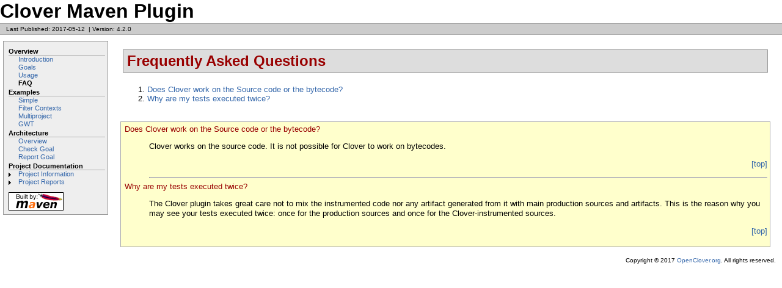

--- FILE ---
content_type: text/html
request_url: https://openclover.org/doc/maven/4.2.0/faq.html
body_size: 1130
content:
<!DOCTYPE html PUBLIC "-//W3C//DTD XHTML 1.0 Transitional//EN" "http://www.w3.org/TR/xhtml1/DTD/xhtml1-transitional.dtd">
<!-- Generated by Apache Maven Doxia Site Renderer 1.7.4 at 2017-05-12 -->
<html xmlns="http://www.w3.org/1999/xhtml" xml:lang="en" lang="en">
  <head>
    <meta http-equiv="Content-Type" content="text/html; charset=UTF-8" />
    <title>Clover Maven Plugin &#x2013; Frequently Asked Questions</title>
    <style type="text/css" media="all">
      @import url("./css/maven-base.css");
      @import url("./css/maven-theme.css");
      @import url("./css/site.css");
    </style>
    <link rel="stylesheet" href="./css/print.css" type="text/css" media="print" />
    <meta http-equiv="Content-Language" content="en" />
        
        </head>
  <body class="composite">
    <div id="banner">
                    <div id="bannerLeft">
                Clover Maven Plugin
                </div>
                    <div class="clear">
        <hr/>
      </div>
    </div>
    <div id="breadcrumbs">
          
                <div class="xleft">
        <span id="publishDate">Last Published: 2017-05-12</span>
                  &nbsp;| <span id="projectVersion">Version: 4.2.0</span>
                      </div>
            <div class="xright">      
      </div>
      <div class="clear">
        <hr/>
      </div>
    </div>
    <div id="leftColumn">
      <div id="navcolumn">
           
                                <h5>Overview</h5>
                  <ul>
                  <li class="none">
                          <a href="index.html" title="Introduction">Introduction</a>
            </li>
                  <li class="none">
                          <a href="plugin-info.html" title="Goals">Goals</a>
            </li>
                  <li class="none">
                          <a href="usage.html" title="Usage">Usage</a>
            </li>
                  <li class="none">
            <strong>FAQ</strong>
          </li>
          </ul>
                       <h5>Examples</h5>
                  <ul>
                  <li class="none">
                          <a href="examples/simple.html" title="Simple">Simple</a>
            </li>
                  <li class="none">
                          <a href="examples/contexts.html" title="Filter Contexts">Filter Contexts</a>
            </li>
                  <li class="none">
                          <a href="examples/multiproject.html" title="Multiproject">Multiproject</a>
            </li>
                  <li class="none">
                          <a href="examples/gwt.html" title="GWT">GWT</a>
            </li>
          </ul>
                       <h5>Architecture</h5>
                  <ul>
                  <li class="none">
                          <a href="architecture/architecture.html" title="Overview">Overview</a>
            </li>
                  <li class="none">
                          <a href="architecture/clover-check.html" title="Check Goal">Check Goal</a>
            </li>
                  <li class="none">
                          <a href="architecture/clover-report.html" title="Report Goal">Report Goal</a>
            </li>
          </ul>
                       <h5>Project Documentation</h5>
                  <ul>
                                                                                                                                                                                                                                                        <li class="collapsed">
                          <a href="project-info.html" title="Project Information">Project Information</a>
                  </li>
                                                                    <li class="collapsed">
                          <a href="project-reports.html" title="Project Reports">Project Reports</a>
                  </li>
          </ul>
                             <a href="http://maven.apache.org/" title="Built by Maven" class="poweredBy">
        <img class="poweredBy" alt="Built by Maven" src="./images/logos/maven-feather.png" />
      </a>
                 
            </div>
    </div>
    <div id="bodyColumn">
      <div id="contentBox">
        <div class="section">
<h2><a name="Frequently_Asked_Questions"></a><a name="top">Frequently Asked Questions</a></h2>
<ol style="list-style-type: decimal">
<li><a href="#Does_Clover_work_on_the_Source_code_or_the_bytecode">Does Clover work on the Source code or the bytecode?</a></li>
<li><a href="#Why_are_my_tests_executed_twice">Why are my tests executed twice?</a></li></ol></div>
<dl>
<dt><a name="Does_Clover_work_on_the_Source_code_or_the_bytecode">Does Clover work on the Source code or the bytecode?</a></dt>
<dd>
       
<p>Clover works on the source code. It is not possible for Clover to work
       on bytecodes.</p>
     
<p align="right"><a href="#top">[top]</a></p><hr /></dd>
<dt><a name="Why_are_my_tests_executed_twice">Why are my tests executed twice?</a></dt>
<dd>
       
<p>The Clover plugin takes great care not to mix the instrumented code nor any artifact generated from it
       with main production sources and artifacts. This is the reason why you may see your tests executed twice: once
       for the production sources and once for the Clover-instrumented sources.
      </p>
     
<p align="right"><a href="#top">[top]</a></p></dd></dl>
      </div>
    </div>
    <div class="clear">
      <hr/>
    </div>
    <div id="footer">
      <div class="xright">
              Copyright &#169;                    2017
                        <a href="http://openclover.org">OpenClover.org</a>.
            All rights reserved.    
                  </div>
      <div class="clear">
        <hr/>
      </div>
    </div>
  </body>
</html>


--- FILE ---
content_type: text/css
request_url: https://openclover.org/doc/maven/4.2.0/css/maven-base.css
body_size: 852
content:
/*
 * Licensed to the Apache Software Foundation (ASF) under one
 * or more contributor license agreements.  See the NOTICE file
 * distributed with this work for additional information
 * regarding copyright ownership.  The ASF licenses this file
 * to you under the Apache License, Version 2.0 (the
 * "License"); you may not use this file except in compliance
 * with the License.  You may obtain a copy of the License at
 *
 *   http://www.apache.org/licenses/LICENSE-2.0
 *
 * Unless required by applicable law or agreed to in writing,
 * software distributed under the License is distributed on an
 * "AS IS" BASIS, WITHOUT WARRANTIES OR CONDITIONS OF ANY
 * KIND, either express or implied.  See the License for the
 * specific language governing permissions and limitations
 * under the License.
 */

body {
  margin: 0px;
  padding: 0px;
}
img {
  border:none;
}
table {
  padding:0px;
  width: 100%;
  margin-left: -2px;
  margin-right: -2px;
}
acronym {
  cursor: help;
  border-bottom: 1px dotted #feb;
}
table.bodyTable th, table.bodyTable td {
  padding: 2px 4px 2px 4px;
  vertical-align: top;
}
div.clear{
  clear:both;
  visibility: hidden;
}
div.clear hr{
  display: none;
}
#bannerLeft, #bannerRight {
  font-size: xx-large;
  font-weight: bold;
}
#bannerLeft img, #bannerRight img {
  margin: 0px;
}
.xleft, #bannerLeft img {
  float:left;
}
.xright, #bannerRight {
  float:right;
}
#banner {
  padding: 0px;
}
#banner img {
  border: none;
}
#breadcrumbs {
  padding: 3px 10px 3px 10px;
}
#leftColumn {
 width: 170px;
 float:left;
 overflow: auto;
}
#bodyColumn {
  margin-right: 1.5em;
  margin-left: 197px;
}
#legend {
  padding: 8px 0 8px 0;
}
#navcolumn {
  padding: 8px 4px 0 8px;
}
#navcolumn h5 {
  margin: 0;
  padding: 0;
  font-size: small;
}
#navcolumn ul {
  margin: 0;
  padding: 0;
  font-size: small;
}
#navcolumn li {
  list-style-type: none;
  background-image: none;
  background-repeat: no-repeat;
  background-position: 0 0.4em;
  padding-left: 16px;
  list-style-position: outside;
  line-height: 1.2em;
  font-size: smaller;
}
#navcolumn li.expanded {
  background-image: url(../images/expanded.gif);
}
#navcolumn li.collapsed {
  background-image: url(../images/collapsed.gif);
}
#navcolumn li.none {
  text-indent: -1em;
  margin-left: 1em;
}
#poweredBy {
  text-align: center;
}
#navcolumn img {
  margin-top: 10px;
  margin-bottom: 3px;
}
#poweredBy img {
  display:block;
  margin: 20px 0 20px 17px;
}
#search img {
    margin: 0px;
    display: block;
}
#search #q, #search #btnG {
    border: 1px solid #999;
    margin-bottom:10px;
}
#search form {
    margin: 0px;
}
#lastPublished {
  font-size: x-small;
}
.navSection {
  margin-bottom: 2px;
  padding: 8px;
}
.navSectionHead {
  font-weight: bold;
  font-size: x-small;
}
.section {
  padding: 4px;
}
#footer {
  padding: 3px 10px 3px 10px;
  font-size: x-small;
}
#breadcrumbs {
  font-size: x-small;
  margin: 0pt;
}
.source {
  padding: 12px;
  margin: 1em 7px 1em 7px;
}
.source pre {
  margin: 0px;
  padding: 0px;
}
#navcolumn img.imageLink, .imageLink {
  padding-left: 0px;
  padding-bottom: 0px;
  padding-top: 0px;
  padding-right: 2px;
  border: 0px;
  margin: 0px;
}
